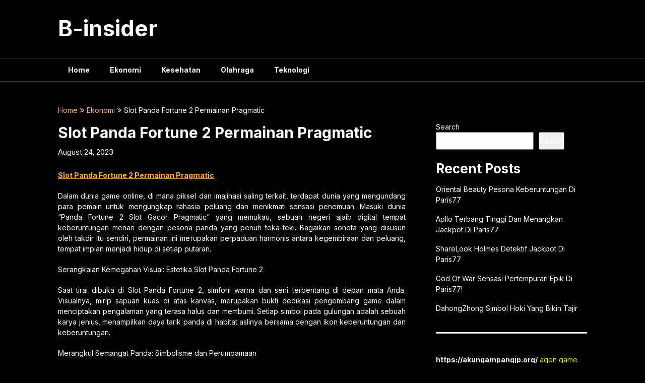

--- FILE ---
content_type: text/html; charset=UTF-8
request_url: https://b-insider.com/slot-panda-fortune-2-permainan-pragmatic/
body_size: 14823
content:
<!DOCTYPE html>
<html lang="en-US">
<head>
	<meta charset="UTF-8">
	<meta name="viewport" content="width=device-width, initial-scale=1">
	<link rel="profile" href="https://gmpg.org/xfn/11">
	<link rel="pingback" href="https://b-insider.com/xmlrpc.php">
	<meta name='robots' content='index, follow, max-image-preview:large, max-snippet:-1, max-video-preview:-1' />

	<!-- This site is optimized with the Yoast SEO plugin v26.8 - https://yoast.com/product/yoast-seo-wordpress/ -->
	<title>Slot Panda Fortune 2 Permainan Pragmatic - B-insider</title>
	<meta name="description" content="Slot Panda Fortune 2 Permainan Pragmatic Dalam dunia game online, di mana piksel dan imajinasi saling terkait" />
	<link rel="canonical" href="https://b-insider.com/slot-panda-fortune-2-permainan-pragmatic/" />
	<meta property="og:locale" content="en_US" />
	<meta property="og:type" content="article" />
	<meta property="og:title" content="Slot Panda Fortune 2 Permainan Pragmatic - B-insider" />
	<meta property="og:description" content="Slot Panda Fortune 2 Permainan Pragmatic Dalam dunia game online, di mana piksel dan imajinasi saling terkait" />
	<meta property="og:url" content="https://b-insider.com/slot-panda-fortune-2-permainan-pragmatic/" />
	<meta property="og:site_name" content="B-insider" />
	<meta property="article:published_time" content="2023-08-24T05:30:58+00:00" />
	<meta property="og:image" content="https://b-insider.com/wp-content/uploads/2023/08/pandas-fortune-2.jpg" />
	<meta property="og:image:width" content="1120" />
	<meta property="og:image:height" content="610" />
	<meta property="og:image:type" content="image/jpeg" />
	<meta name="author" content="insider" />
	<meta name="twitter:card" content="summary_large_image" />
	<meta name="twitter:label1" content="Written by" />
	<meta name="twitter:data1" content="insider" />
	<meta name="twitter:label2" content="Est. reading time" />
	<meta name="twitter:data2" content="5 minutes" />
	<script type="application/ld+json" class="yoast-schema-graph">{"@context":"https://schema.org","@graph":[{"@type":"Article","@id":"https://b-insider.com/slot-panda-fortune-2-permainan-pragmatic/#article","isPartOf":{"@id":"https://b-insider.com/slot-panda-fortune-2-permainan-pragmatic/"},"author":{"name":"insider","@id":"https://b-insider.com/#/schema/person/0a7c5e15fdf5bc08358955f81c303ae4"},"headline":"Slot Panda Fortune 2 Permainan Pragmatic","datePublished":"2023-08-24T05:30:58+00:00","mainEntityOfPage":{"@id":"https://b-insider.com/slot-panda-fortune-2-permainan-pragmatic/"},"wordCount":1007,"image":{"@id":"https://b-insider.com/slot-panda-fortune-2-permainan-pragmatic/#primaryimage"},"thumbnailUrl":"https://b-insider.com/wp-content/uploads/2023/08/pandas-fortune-2.jpg","keywords":["akun slot gacor","bocoran slot gacor hari ini","gacor slot","info slot gacor hari ini","link slot gacor","link slot gacor hari ini","pola slot gacor","pola slot gacor hari ini","rtp slot gacor","rtp slot gacor hari ini","situs slot gacor","situs slot gacor 2022","situs slot gacor 2023 terpercaya","situs slot gacor hari ini","situs slot gacor terpercaya","slot gacor","slot gacor 2023","slot gacor gampang menang","slot gacor hari ini","slot gacor malam ini","slot gacor maxwin","slot gacor terbaru","slot gacor terpercaya","slot online gacor","slot paling gacor"],"articleSection":["Ekonomi","Kesehatan","Olahraga","Teknologi"],"inLanguage":"en-US"},{"@type":"WebPage","@id":"https://b-insider.com/slot-panda-fortune-2-permainan-pragmatic/","url":"https://b-insider.com/slot-panda-fortune-2-permainan-pragmatic/","name":"Slot Panda Fortune 2 Permainan Pragmatic - B-insider","isPartOf":{"@id":"https://b-insider.com/#website"},"primaryImageOfPage":{"@id":"https://b-insider.com/slot-panda-fortune-2-permainan-pragmatic/#primaryimage"},"image":{"@id":"https://b-insider.com/slot-panda-fortune-2-permainan-pragmatic/#primaryimage"},"thumbnailUrl":"https://b-insider.com/wp-content/uploads/2023/08/pandas-fortune-2.jpg","datePublished":"2023-08-24T05:30:58+00:00","author":{"@id":"https://b-insider.com/#/schema/person/0a7c5e15fdf5bc08358955f81c303ae4"},"description":"Slot Panda Fortune 2 Permainan Pragmatic Dalam dunia game online, di mana piksel dan imajinasi saling terkait","breadcrumb":{"@id":"https://b-insider.com/slot-panda-fortune-2-permainan-pragmatic/#breadcrumb"},"inLanguage":"en-US","potentialAction":[{"@type":"ReadAction","target":["https://b-insider.com/slot-panda-fortune-2-permainan-pragmatic/"]}]},{"@type":"ImageObject","inLanguage":"en-US","@id":"https://b-insider.com/slot-panda-fortune-2-permainan-pragmatic/#primaryimage","url":"https://b-insider.com/wp-content/uploads/2023/08/pandas-fortune-2.jpg","contentUrl":"https://b-insider.com/wp-content/uploads/2023/08/pandas-fortune-2.jpg","width":1120,"height":610},{"@type":"BreadcrumbList","@id":"https://b-insider.com/slot-panda-fortune-2-permainan-pragmatic/#breadcrumb","itemListElement":[{"@type":"ListItem","position":1,"name":"Home","item":"https://b-insider.com/"},{"@type":"ListItem","position":2,"name":"Slot Panda Fortune 2 Permainan Pragmatic"}]},{"@type":"WebSite","@id":"https://b-insider.com/#website","url":"https://b-insider.com/","name":"B-insider","description":"","potentialAction":[{"@type":"SearchAction","target":{"@type":"EntryPoint","urlTemplate":"https://b-insider.com/?s={search_term_string}"},"query-input":{"@type":"PropertyValueSpecification","valueRequired":true,"valueName":"search_term_string"}}],"inLanguage":"en-US"},{"@type":"Person","@id":"https://b-insider.com/#/schema/person/0a7c5e15fdf5bc08358955f81c303ae4","name":"insider","image":{"@type":"ImageObject","inLanguage":"en-US","@id":"https://b-insider.com/#/schema/person/image/","url":"https://secure.gravatar.com/avatar/6fe31c63653cf7b25fdc12e1b4b45d26050cf16fd6e303649c24c5cdf539146b?s=96&d=mm&r=g","contentUrl":"https://secure.gravatar.com/avatar/6fe31c63653cf7b25fdc12e1b4b45d26050cf16fd6e303649c24c5cdf539146b?s=96&d=mm&r=g","caption":"insider"},"sameAs":["https://b-insider.com"]}]}</script>
	<!-- / Yoast SEO plugin. -->


<link rel='dns-prefetch' href='//fonts.googleapis.com' />
<style id='wp-img-auto-sizes-contain-inline-css' type='text/css'>
img:is([sizes=auto i],[sizes^="auto," i]){contain-intrinsic-size:3000px 1500px}
/*# sourceURL=wp-img-auto-sizes-contain-inline-css */
</style>
<style id='wp-block-library-inline-css' type='text/css'>
:root{--wp-block-synced-color:#7a00df;--wp-block-synced-color--rgb:122,0,223;--wp-bound-block-color:var(--wp-block-synced-color);--wp-editor-canvas-background:#ddd;--wp-admin-theme-color:#007cba;--wp-admin-theme-color--rgb:0,124,186;--wp-admin-theme-color-darker-10:#006ba1;--wp-admin-theme-color-darker-10--rgb:0,107,160.5;--wp-admin-theme-color-darker-20:#005a87;--wp-admin-theme-color-darker-20--rgb:0,90,135;--wp-admin-border-width-focus:2px}@media (min-resolution:192dpi){:root{--wp-admin-border-width-focus:1.5px}}.wp-element-button{cursor:pointer}:root .has-very-light-gray-background-color{background-color:#eee}:root .has-very-dark-gray-background-color{background-color:#313131}:root .has-very-light-gray-color{color:#eee}:root .has-very-dark-gray-color{color:#313131}:root .has-vivid-green-cyan-to-vivid-cyan-blue-gradient-background{background:linear-gradient(135deg,#00d084,#0693e3)}:root .has-purple-crush-gradient-background{background:linear-gradient(135deg,#34e2e4,#4721fb 50%,#ab1dfe)}:root .has-hazy-dawn-gradient-background{background:linear-gradient(135deg,#faaca8,#dad0ec)}:root .has-subdued-olive-gradient-background{background:linear-gradient(135deg,#fafae1,#67a671)}:root .has-atomic-cream-gradient-background{background:linear-gradient(135deg,#fdd79a,#004a59)}:root .has-nightshade-gradient-background{background:linear-gradient(135deg,#330968,#31cdcf)}:root .has-midnight-gradient-background{background:linear-gradient(135deg,#020381,#2874fc)}:root{--wp--preset--font-size--normal:16px;--wp--preset--font-size--huge:42px}.has-regular-font-size{font-size:1em}.has-larger-font-size{font-size:2.625em}.has-normal-font-size{font-size:var(--wp--preset--font-size--normal)}.has-huge-font-size{font-size:var(--wp--preset--font-size--huge)}.has-text-align-center{text-align:center}.has-text-align-left{text-align:left}.has-text-align-right{text-align:right}.has-fit-text{white-space:nowrap!important}#end-resizable-editor-section{display:none}.aligncenter{clear:both}.items-justified-left{justify-content:flex-start}.items-justified-center{justify-content:center}.items-justified-right{justify-content:flex-end}.items-justified-space-between{justify-content:space-between}.screen-reader-text{border:0;clip-path:inset(50%);height:1px;margin:-1px;overflow:hidden;padding:0;position:absolute;width:1px;word-wrap:normal!important}.screen-reader-text:focus{background-color:#ddd;clip-path:none;color:#444;display:block;font-size:1em;height:auto;left:5px;line-height:normal;padding:15px 23px 14px;text-decoration:none;top:5px;width:auto;z-index:100000}html :where(.has-border-color){border-style:solid}html :where([style*=border-top-color]){border-top-style:solid}html :where([style*=border-right-color]){border-right-style:solid}html :where([style*=border-bottom-color]){border-bottom-style:solid}html :where([style*=border-left-color]){border-left-style:solid}html :where([style*=border-width]){border-style:solid}html :where([style*=border-top-width]){border-top-style:solid}html :where([style*=border-right-width]){border-right-style:solid}html :where([style*=border-bottom-width]){border-bottom-style:solid}html :where([style*=border-left-width]){border-left-style:solid}html :where(img[class*=wp-image-]){height:auto;max-width:100%}:where(figure){margin:0 0 1em}html :where(.is-position-sticky){--wp-admin--admin-bar--position-offset:var(--wp-admin--admin-bar--height,0px)}@media screen and (max-width:600px){html :where(.is-position-sticky){--wp-admin--admin-bar--position-offset:0px}}

/*# sourceURL=wp-block-library-inline-css */
</style><style id='wp-block-heading-inline-css' type='text/css'>
h1:where(.wp-block-heading).has-background,h2:where(.wp-block-heading).has-background,h3:where(.wp-block-heading).has-background,h4:where(.wp-block-heading).has-background,h5:where(.wp-block-heading).has-background,h6:where(.wp-block-heading).has-background{padding:1.25em 2.375em}h1.has-text-align-left[style*=writing-mode]:where([style*=vertical-lr]),h1.has-text-align-right[style*=writing-mode]:where([style*=vertical-rl]),h2.has-text-align-left[style*=writing-mode]:where([style*=vertical-lr]),h2.has-text-align-right[style*=writing-mode]:where([style*=vertical-rl]),h3.has-text-align-left[style*=writing-mode]:where([style*=vertical-lr]),h3.has-text-align-right[style*=writing-mode]:where([style*=vertical-rl]),h4.has-text-align-left[style*=writing-mode]:where([style*=vertical-lr]),h4.has-text-align-right[style*=writing-mode]:where([style*=vertical-rl]),h5.has-text-align-left[style*=writing-mode]:where([style*=vertical-lr]),h5.has-text-align-right[style*=writing-mode]:where([style*=vertical-rl]),h6.has-text-align-left[style*=writing-mode]:where([style*=vertical-lr]),h6.has-text-align-right[style*=writing-mode]:where([style*=vertical-rl]){rotate:180deg}
/*# sourceURL=https://b-insider.com/wp-includes/blocks/heading/style.min.css */
</style>
<style id='wp-block-latest-posts-inline-css' type='text/css'>
.wp-block-latest-posts{box-sizing:border-box}.wp-block-latest-posts.alignleft{margin-right:2em}.wp-block-latest-posts.alignright{margin-left:2em}.wp-block-latest-posts.wp-block-latest-posts__list{list-style:none}.wp-block-latest-posts.wp-block-latest-posts__list li{clear:both;overflow-wrap:break-word}.wp-block-latest-posts.is-grid{display:flex;flex-wrap:wrap}.wp-block-latest-posts.is-grid li{margin:0 1.25em 1.25em 0;width:100%}@media (min-width:600px){.wp-block-latest-posts.columns-2 li{width:calc(50% - .625em)}.wp-block-latest-posts.columns-2 li:nth-child(2n){margin-right:0}.wp-block-latest-posts.columns-3 li{width:calc(33.33333% - .83333em)}.wp-block-latest-posts.columns-3 li:nth-child(3n){margin-right:0}.wp-block-latest-posts.columns-4 li{width:calc(25% - .9375em)}.wp-block-latest-posts.columns-4 li:nth-child(4n){margin-right:0}.wp-block-latest-posts.columns-5 li{width:calc(20% - 1em)}.wp-block-latest-posts.columns-5 li:nth-child(5n){margin-right:0}.wp-block-latest-posts.columns-6 li{width:calc(16.66667% - 1.04167em)}.wp-block-latest-posts.columns-6 li:nth-child(6n){margin-right:0}}:root :where(.wp-block-latest-posts.is-grid){padding:0}:root :where(.wp-block-latest-posts.wp-block-latest-posts__list){padding-left:0}.wp-block-latest-posts__post-author,.wp-block-latest-posts__post-date{display:block;font-size:.8125em}.wp-block-latest-posts__post-excerpt,.wp-block-latest-posts__post-full-content{margin-bottom:1em;margin-top:.5em}.wp-block-latest-posts__featured-image a{display:inline-block}.wp-block-latest-posts__featured-image img{height:auto;max-width:100%;width:auto}.wp-block-latest-posts__featured-image.alignleft{float:left;margin-right:1em}.wp-block-latest-posts__featured-image.alignright{float:right;margin-left:1em}.wp-block-latest-posts__featured-image.aligncenter{margin-bottom:1em;text-align:center}
/*# sourceURL=https://b-insider.com/wp-includes/blocks/latest-posts/style.min.css */
</style>
<style id='wp-block-list-inline-css' type='text/css'>
ol,ul{box-sizing:border-box}:root :where(.wp-block-list.has-background){padding:1.25em 2.375em}
/*# sourceURL=https://b-insider.com/wp-includes/blocks/list/style.min.css */
</style>
<style id='wp-block-search-inline-css' type='text/css'>
.wp-block-search__button{margin-left:10px;word-break:normal}.wp-block-search__button.has-icon{line-height:0}.wp-block-search__button svg{height:1.25em;min-height:24px;min-width:24px;width:1.25em;fill:currentColor;vertical-align:text-bottom}:where(.wp-block-search__button){border:1px solid #ccc;padding:6px 10px}.wp-block-search__inside-wrapper{display:flex;flex:auto;flex-wrap:nowrap;max-width:100%}.wp-block-search__label{width:100%}.wp-block-search.wp-block-search__button-only .wp-block-search__button{box-sizing:border-box;display:flex;flex-shrink:0;justify-content:center;margin-left:0;max-width:100%}.wp-block-search.wp-block-search__button-only .wp-block-search__inside-wrapper{min-width:0!important;transition-property:width}.wp-block-search.wp-block-search__button-only .wp-block-search__input{flex-basis:100%;transition-duration:.3s}.wp-block-search.wp-block-search__button-only.wp-block-search__searchfield-hidden,.wp-block-search.wp-block-search__button-only.wp-block-search__searchfield-hidden .wp-block-search__inside-wrapper{overflow:hidden}.wp-block-search.wp-block-search__button-only.wp-block-search__searchfield-hidden .wp-block-search__input{border-left-width:0!important;border-right-width:0!important;flex-basis:0;flex-grow:0;margin:0;min-width:0!important;padding-left:0!important;padding-right:0!important;width:0!important}:where(.wp-block-search__input){appearance:none;border:1px solid #949494;flex-grow:1;font-family:inherit;font-size:inherit;font-style:inherit;font-weight:inherit;letter-spacing:inherit;line-height:inherit;margin-left:0;margin-right:0;min-width:3rem;padding:8px;text-decoration:unset!important;text-transform:inherit}:where(.wp-block-search__button-inside .wp-block-search__inside-wrapper){background-color:#fff;border:1px solid #949494;box-sizing:border-box;padding:4px}:where(.wp-block-search__button-inside .wp-block-search__inside-wrapper) .wp-block-search__input{border:none;border-radius:0;padding:0 4px}:where(.wp-block-search__button-inside .wp-block-search__inside-wrapper) .wp-block-search__input:focus{outline:none}:where(.wp-block-search__button-inside .wp-block-search__inside-wrapper) :where(.wp-block-search__button){padding:4px 8px}.wp-block-search.aligncenter .wp-block-search__inside-wrapper{margin:auto}.wp-block[data-align=right] .wp-block-search.wp-block-search__button-only .wp-block-search__inside-wrapper{float:right}
/*# sourceURL=https://b-insider.com/wp-includes/blocks/search/style.min.css */
</style>
<style id='wp-block-group-inline-css' type='text/css'>
.wp-block-group{box-sizing:border-box}:where(.wp-block-group.wp-block-group-is-layout-constrained){position:relative}
/*# sourceURL=https://b-insider.com/wp-includes/blocks/group/style.min.css */
</style>
<style id='wp-block-paragraph-inline-css' type='text/css'>
.is-small-text{font-size:.875em}.is-regular-text{font-size:1em}.is-large-text{font-size:2.25em}.is-larger-text{font-size:3em}.has-drop-cap:not(:focus):first-letter{float:left;font-size:8.4em;font-style:normal;font-weight:100;line-height:.68;margin:.05em .1em 0 0;text-transform:uppercase}body.rtl .has-drop-cap:not(:focus):first-letter{float:none;margin-left:.1em}p.has-drop-cap.has-background{overflow:hidden}:root :where(p.has-background){padding:1.25em 2.375em}:where(p.has-text-color:not(.has-link-color)) a{color:inherit}p.has-text-align-left[style*="writing-mode:vertical-lr"],p.has-text-align-right[style*="writing-mode:vertical-rl"]{rotate:180deg}
/*# sourceURL=https://b-insider.com/wp-includes/blocks/paragraph/style.min.css */
</style>
<style id='wp-block-separator-inline-css' type='text/css'>
@charset "UTF-8";.wp-block-separator{border:none;border-top:2px solid}:root :where(.wp-block-separator.is-style-dots){height:auto;line-height:1;text-align:center}:root :where(.wp-block-separator.is-style-dots):before{color:currentColor;content:"···";font-family:serif;font-size:1.5em;letter-spacing:2em;padding-left:2em}.wp-block-separator.is-style-dots{background:none!important;border:none!important}
/*# sourceURL=https://b-insider.com/wp-includes/blocks/separator/style.min.css */
</style>
<style id='global-styles-inline-css' type='text/css'>
:root{--wp--preset--aspect-ratio--square: 1;--wp--preset--aspect-ratio--4-3: 4/3;--wp--preset--aspect-ratio--3-4: 3/4;--wp--preset--aspect-ratio--3-2: 3/2;--wp--preset--aspect-ratio--2-3: 2/3;--wp--preset--aspect-ratio--16-9: 16/9;--wp--preset--aspect-ratio--9-16: 9/16;--wp--preset--color--black: #000000;--wp--preset--color--cyan-bluish-gray: #abb8c3;--wp--preset--color--white: #ffffff;--wp--preset--color--pale-pink: #f78da7;--wp--preset--color--vivid-red: #cf2e2e;--wp--preset--color--luminous-vivid-orange: #ff6900;--wp--preset--color--luminous-vivid-amber: #fcb900;--wp--preset--color--light-green-cyan: #7bdcb5;--wp--preset--color--vivid-green-cyan: #00d084;--wp--preset--color--pale-cyan-blue: #8ed1fc;--wp--preset--color--vivid-cyan-blue: #0693e3;--wp--preset--color--vivid-purple: #9b51e0;--wp--preset--gradient--vivid-cyan-blue-to-vivid-purple: linear-gradient(135deg,rgb(6,147,227) 0%,rgb(155,81,224) 100%);--wp--preset--gradient--light-green-cyan-to-vivid-green-cyan: linear-gradient(135deg,rgb(122,220,180) 0%,rgb(0,208,130) 100%);--wp--preset--gradient--luminous-vivid-amber-to-luminous-vivid-orange: linear-gradient(135deg,rgb(252,185,0) 0%,rgb(255,105,0) 100%);--wp--preset--gradient--luminous-vivid-orange-to-vivid-red: linear-gradient(135deg,rgb(255,105,0) 0%,rgb(207,46,46) 100%);--wp--preset--gradient--very-light-gray-to-cyan-bluish-gray: linear-gradient(135deg,rgb(238,238,238) 0%,rgb(169,184,195) 100%);--wp--preset--gradient--cool-to-warm-spectrum: linear-gradient(135deg,rgb(74,234,220) 0%,rgb(151,120,209) 20%,rgb(207,42,186) 40%,rgb(238,44,130) 60%,rgb(251,105,98) 80%,rgb(254,248,76) 100%);--wp--preset--gradient--blush-light-purple: linear-gradient(135deg,rgb(255,206,236) 0%,rgb(152,150,240) 100%);--wp--preset--gradient--blush-bordeaux: linear-gradient(135deg,rgb(254,205,165) 0%,rgb(254,45,45) 50%,rgb(107,0,62) 100%);--wp--preset--gradient--luminous-dusk: linear-gradient(135deg,rgb(255,203,112) 0%,rgb(199,81,192) 50%,rgb(65,88,208) 100%);--wp--preset--gradient--pale-ocean: linear-gradient(135deg,rgb(255,245,203) 0%,rgb(182,227,212) 50%,rgb(51,167,181) 100%);--wp--preset--gradient--electric-grass: linear-gradient(135deg,rgb(202,248,128) 0%,rgb(113,206,126) 100%);--wp--preset--gradient--midnight: linear-gradient(135deg,rgb(2,3,129) 0%,rgb(40,116,252) 100%);--wp--preset--font-size--small: 13px;--wp--preset--font-size--medium: 20px;--wp--preset--font-size--large: 36px;--wp--preset--font-size--x-large: 42px;--wp--preset--spacing--20: 0.44rem;--wp--preset--spacing--30: 0.67rem;--wp--preset--spacing--40: 1rem;--wp--preset--spacing--50: 1.5rem;--wp--preset--spacing--60: 2.25rem;--wp--preset--spacing--70: 3.38rem;--wp--preset--spacing--80: 5.06rem;--wp--preset--shadow--natural: 6px 6px 9px rgba(0, 0, 0, 0.2);--wp--preset--shadow--deep: 12px 12px 50px rgba(0, 0, 0, 0.4);--wp--preset--shadow--sharp: 6px 6px 0px rgba(0, 0, 0, 0.2);--wp--preset--shadow--outlined: 6px 6px 0px -3px rgb(255, 255, 255), 6px 6px rgb(0, 0, 0);--wp--preset--shadow--crisp: 6px 6px 0px rgb(0, 0, 0);}:where(.is-layout-flex){gap: 0.5em;}:where(.is-layout-grid){gap: 0.5em;}body .is-layout-flex{display: flex;}.is-layout-flex{flex-wrap: wrap;align-items: center;}.is-layout-flex > :is(*, div){margin: 0;}body .is-layout-grid{display: grid;}.is-layout-grid > :is(*, div){margin: 0;}:where(.wp-block-columns.is-layout-flex){gap: 2em;}:where(.wp-block-columns.is-layout-grid){gap: 2em;}:where(.wp-block-post-template.is-layout-flex){gap: 1.25em;}:where(.wp-block-post-template.is-layout-grid){gap: 1.25em;}.has-black-color{color: var(--wp--preset--color--black) !important;}.has-cyan-bluish-gray-color{color: var(--wp--preset--color--cyan-bluish-gray) !important;}.has-white-color{color: var(--wp--preset--color--white) !important;}.has-pale-pink-color{color: var(--wp--preset--color--pale-pink) !important;}.has-vivid-red-color{color: var(--wp--preset--color--vivid-red) !important;}.has-luminous-vivid-orange-color{color: var(--wp--preset--color--luminous-vivid-orange) !important;}.has-luminous-vivid-amber-color{color: var(--wp--preset--color--luminous-vivid-amber) !important;}.has-light-green-cyan-color{color: var(--wp--preset--color--light-green-cyan) !important;}.has-vivid-green-cyan-color{color: var(--wp--preset--color--vivid-green-cyan) !important;}.has-pale-cyan-blue-color{color: var(--wp--preset--color--pale-cyan-blue) !important;}.has-vivid-cyan-blue-color{color: var(--wp--preset--color--vivid-cyan-blue) !important;}.has-vivid-purple-color{color: var(--wp--preset--color--vivid-purple) !important;}.has-black-background-color{background-color: var(--wp--preset--color--black) !important;}.has-cyan-bluish-gray-background-color{background-color: var(--wp--preset--color--cyan-bluish-gray) !important;}.has-white-background-color{background-color: var(--wp--preset--color--white) !important;}.has-pale-pink-background-color{background-color: var(--wp--preset--color--pale-pink) !important;}.has-vivid-red-background-color{background-color: var(--wp--preset--color--vivid-red) !important;}.has-luminous-vivid-orange-background-color{background-color: var(--wp--preset--color--luminous-vivid-orange) !important;}.has-luminous-vivid-amber-background-color{background-color: var(--wp--preset--color--luminous-vivid-amber) !important;}.has-light-green-cyan-background-color{background-color: var(--wp--preset--color--light-green-cyan) !important;}.has-vivid-green-cyan-background-color{background-color: var(--wp--preset--color--vivid-green-cyan) !important;}.has-pale-cyan-blue-background-color{background-color: var(--wp--preset--color--pale-cyan-blue) !important;}.has-vivid-cyan-blue-background-color{background-color: var(--wp--preset--color--vivid-cyan-blue) !important;}.has-vivid-purple-background-color{background-color: var(--wp--preset--color--vivid-purple) !important;}.has-black-border-color{border-color: var(--wp--preset--color--black) !important;}.has-cyan-bluish-gray-border-color{border-color: var(--wp--preset--color--cyan-bluish-gray) !important;}.has-white-border-color{border-color: var(--wp--preset--color--white) !important;}.has-pale-pink-border-color{border-color: var(--wp--preset--color--pale-pink) !important;}.has-vivid-red-border-color{border-color: var(--wp--preset--color--vivid-red) !important;}.has-luminous-vivid-orange-border-color{border-color: var(--wp--preset--color--luminous-vivid-orange) !important;}.has-luminous-vivid-amber-border-color{border-color: var(--wp--preset--color--luminous-vivid-amber) !important;}.has-light-green-cyan-border-color{border-color: var(--wp--preset--color--light-green-cyan) !important;}.has-vivid-green-cyan-border-color{border-color: var(--wp--preset--color--vivid-green-cyan) !important;}.has-pale-cyan-blue-border-color{border-color: var(--wp--preset--color--pale-cyan-blue) !important;}.has-vivid-cyan-blue-border-color{border-color: var(--wp--preset--color--vivid-cyan-blue) !important;}.has-vivid-purple-border-color{border-color: var(--wp--preset--color--vivid-purple) !important;}.has-vivid-cyan-blue-to-vivid-purple-gradient-background{background: var(--wp--preset--gradient--vivid-cyan-blue-to-vivid-purple) !important;}.has-light-green-cyan-to-vivid-green-cyan-gradient-background{background: var(--wp--preset--gradient--light-green-cyan-to-vivid-green-cyan) !important;}.has-luminous-vivid-amber-to-luminous-vivid-orange-gradient-background{background: var(--wp--preset--gradient--luminous-vivid-amber-to-luminous-vivid-orange) !important;}.has-luminous-vivid-orange-to-vivid-red-gradient-background{background: var(--wp--preset--gradient--luminous-vivid-orange-to-vivid-red) !important;}.has-very-light-gray-to-cyan-bluish-gray-gradient-background{background: var(--wp--preset--gradient--very-light-gray-to-cyan-bluish-gray) !important;}.has-cool-to-warm-spectrum-gradient-background{background: var(--wp--preset--gradient--cool-to-warm-spectrum) !important;}.has-blush-light-purple-gradient-background{background: var(--wp--preset--gradient--blush-light-purple) !important;}.has-blush-bordeaux-gradient-background{background: var(--wp--preset--gradient--blush-bordeaux) !important;}.has-luminous-dusk-gradient-background{background: var(--wp--preset--gradient--luminous-dusk) !important;}.has-pale-ocean-gradient-background{background: var(--wp--preset--gradient--pale-ocean) !important;}.has-electric-grass-gradient-background{background: var(--wp--preset--gradient--electric-grass) !important;}.has-midnight-gradient-background{background: var(--wp--preset--gradient--midnight) !important;}.has-small-font-size{font-size: var(--wp--preset--font-size--small) !important;}.has-medium-font-size{font-size: var(--wp--preset--font-size--medium) !important;}.has-large-font-size{font-size: var(--wp--preset--font-size--large) !important;}.has-x-large-font-size{font-size: var(--wp--preset--font-size--x-large) !important;}
/*# sourceURL=global-styles-inline-css */
</style>

<style id='classic-theme-styles-inline-css' type='text/css'>
/*! This file is auto-generated */
.wp-block-button__link{color:#fff;background-color:#32373c;border-radius:9999px;box-shadow:none;text-decoration:none;padding:calc(.667em + 2px) calc(1.333em + 2px);font-size:1.125em}.wp-block-file__button{background:#32373c;color:#fff;text-decoration:none}
/*# sourceURL=/wp-includes/css/classic-themes.min.css */
</style>
<link rel='stylesheet' id='darkly-magazine-parent-style-css' href='https://b-insider.com/wp-content/themes/feather-magazine/style.css?ver=6.9' type='text/css' media='all' />
<link rel='stylesheet' id='darkly-magazine-google-fonts-css' href='//fonts.googleapis.com/css?family=Inter%3A400%2C600%2C700&#038;ver=6.9' type='text/css' media='all' />
<link rel='stylesheet' id='feather-magazine-style-css' href='https://b-insider.com/wp-content/themes/darkly-magazine/style.css?ver=6.9' type='text/css' media='all' />
<link rel='stylesheet' id='feather-magazine-fonts-css' href='//fonts.googleapis.com/css?family=Roboto%3A400%2C500%2C700%2C900' type='text/css' media='all' />
<script type="text/javascript" src="https://b-insider.com/wp-includes/js/jquery/jquery.min.js?ver=3.7.1" id="jquery-core-js"></script>
<script type="text/javascript" src="https://b-insider.com/wp-includes/js/jquery/jquery-migrate.min.js?ver=3.4.1" id="jquery-migrate-js"></script>

	<style type="text/css">
				
		#site-header { background-color: ; }
		.primary-navigation, #navigation ul ul li, #navigation.mobile-menu-wrapper { background-color: ; }
		a#pull, #navigation .menu a, #navigation .menu a:hover, #navigation .menu .fa > a, #navigation .menu .fa > a, #navigation .toggle-caret { color:  }
		#sidebars .widget h3, #sidebars .widget h3 a, #sidebars h3 { color: ; }
		#sidebars .widget a, #sidebars a, #sidebars li a { color: ; }
		#sidebars .widget, #sidebars, #sidebars .widget li { color: ; }
		.post.excerpt .post-content, .pagination a, .pagination2, .pagination .dots { color: ; }
		.post.excerpt h2.title a { color: ; }
		.pagination a, .pagination2, .pagination .dots { border-color: ; }
		span.entry-meta{ color: ; }
		.article h1, .article h2, .article h3, .article h4, .article h5, .article h6, .total-comments, .article th{ color: ; }
		.article, .article p, .related-posts .title, .breadcrumb, .article #commentform textarea  { color: ; }
		.article a, .breadcrumb a, #commentform a { color: ; }
		#commentform input#submit, #commentform input#submit:hover{ background: ; }
		.post-date-feather, .comment time { color: ; }
		.footer-widgets #searchform input[type='submit'],  .footer-widgets #searchform input[type='submit']:hover{ background: ; }
		.footer-widgets h3:after{ background: ; }
		.footer-widgets h3{ color: ; }
		.footer-widgets .widget li, .footer-widgets .widget, #copyright-note{ color: ; }
		footer .widget a, #copyright-note a, #copyright-note a:hover, footer .widget a:hover, footer .widget li a:hover{ color: ; }
	</style>
        <style type="text/css">
        .total-comments span:after, span.sticky-post, .nav-previous a:hover, .nav-next a:hover, #commentform input#submit, #searchform input[type='submit'], .home_menu_item, .currenttext, .pagination a:hover, .readMore a, .feathermagazine-subscribe input[type='submit'], .pagination .current, .woocommerce nav.woocommerce-pagination ul li a:focus, .woocommerce nav.woocommerce-pagination ul li a:hover, .woocommerce nav.woocommerce-pagination ul li span.current, .woocommerce-product-search input[type="submit"], .woocommerce a.button, .woocommerce-page a.button, .woocommerce button.button, .woocommerce-page button.button, .woocommerce input.button, .woocommerce-page input.button, .woocommerce #respond input#submit, .woocommerce-page #respond input#submit, .woocommerce #content input.button, .woocommerce-page #content input.button, #sidebars h3.widget-title:after, .postauthor h4:after, .related-posts h3:after, .archive .postsby span:after, .comment-respond h4:after { background-color: ; }
        #tabber .inside li .meta b,footer .widget li a:hover,.fn a,.reply a,#tabber .inside li div.info .entry-title a:hover, #navigation ul ul a:hover,.single_post a, a:hover, .sidebar.c-4-12 .textwidget a, #site-footer .textwidget a, #commentform a, #tabber .inside li a, .copyrights a:hover, a, .sidebar.c-4-12 a:hover, .top a:hover, footer .tagcloud a:hover,.sticky-text{ color: ; }
        .corner { border-color: transparent transparent ; transparent;}
        #navigation ul li.current-menu-item a, .woocommerce nav.woocommerce-pagination ul li span.current, .woocommerce-page nav.woocommerce-pagination ul li span.current, .woocommerce #content nav.woocommerce-pagination ul li span.current, .woocommerce-page #content nav.woocommerce-pagination ul li span.current, .woocommerce nav.woocommerce-pagination ul li a:hover, .woocommerce-page nav.woocommerce-pagination ul li a:hover, .woocommerce #content nav.woocommerce-pagination ul li a:hover, .woocommerce-page #content nav.woocommerce-pagination ul li a:hover, .woocommerce nav.woocommerce-pagination ul li a:focus, .woocommerce-page nav.woocommerce-pagination ul li a:focus, .woocommerce #content nav.woocommerce-pagination ul li a:focus, .woocommerce-page #content nav.woocommerce-pagination ul li a:focus, .pagination .current, .tagcloud a { border-color: ; }
        #site-header { background-color:  !important; }
        .primary-navigation, #navigation ul ul li, #navigation.mobile-menu-wrapper { background-color: ; }
        a#pull, #navigation .menu a, #navigation .menu a:hover, #navigation .menu .fa > a, #navigation .menu .fa > a, #navigation .toggle-caret { color:  }
        #sidebars .widget h3, #sidebars .widget h3 a, #sidebars h3 { color: ; }
        #sidebars .widget a, #sidebars a, #sidebars li a { color: ; }
        #sidebars .widget, #sidebars, #sidebars .widget li { color: ; }
        .post.excerpt .post-content, .pagination a, .pagination2, .pagination .dots { color: ; }
        .post.excerpt h2.title a { color: ; }
        .pagination a, .pagination2, .pagination .dots { border-color: ; }
        span.entry-meta{ color: ; }
        .article h1, .article h2, .article h3, .article h4, .article h5, .article h6, .total-comments, .article th{ color: ; }
        .article, .article p, .related-posts .title, .breadcrumb, .article #commentform textarea  { color: ; }
        .article a, .breadcrumb a, #commentform a { color: ; }
        #commentform input#submit, #commentform input#submit:hover{ background: ; }
        .post-date-feather, .comment time { color: ; }
        .footer-widgets #searchform input[type='submit'],  .footer-widgets #searchform input[type='submit']:hover{ background: ; }
        .footer-widgets h3:after{ background: ; }
        .footer-widgets h3{ color: ; }
        .footer-widgets .widget li, .footer-widgets .widget, #copyright-note{ color: ; }
        footer .widget a, #copyright-note a, #copyright-note a:hover, footer .widget a:hover, footer .widget li a:hover{ color: ; }
        </style>
        		<style type="text/css" id="wp-custom-css">
			.tags {
    margin: 10px 0 15px 0;
    width: 100%;
    float: left;
    display: none;
}
.postauthor {
    margin: 10px 0 15px;
    padding: 0;
    min-height: 125px;
    float: left;
    clear: both;
    width: 100%;
    border-top: 1px solid rgba(51, 51, 51, 0.15);
    padding: 40px 0 20px;
    display: none;
}
#sidebars p {
    line-height: 150%;
    color: #fff700ee;
}		</style>
		</head>

<body class="wp-singular post-template-default single single-post postid-644 single-format-standard wp-theme-feather-magazine wp-child-theme-darkly-magazine">
	    <div class="main-container">
		<a class="skip-link screen-reader-text" href="#content">Skip to content</a>
		<header id="site-header" role="banner">
			<div class="container clear">
				<div class="site-branding">
																	    <h2 id="logo" class="site-title" itemprop="headline">
								<a href="https://b-insider.com">B-insider</a>
							</h2><!-- END #logo -->
							<div class="site-description"></div>
															</div><!-- .site-branding -->
							</div>
			<div class="primary-navigation">
				<a href="#" id="pull" class="toggle-mobile-menu">Menu</a>
				<div class="container clear">
					<nav id="navigation" class="primary-navigation mobile-menu-wrapper" role="navigation">
													<ul id="menu-menu-1" class="menu clearfix"><li id="menu-item-7" class="menu-item menu-item-type-custom menu-item-object-custom menu-item-home menu-item-7"><a href="https://b-insider.com/">Home</a></li>
<li id="menu-item-9" class="menu-item menu-item-type-taxonomy menu-item-object-category current-post-ancestor current-menu-parent current-post-parent menu-item-9"><a href="https://b-insider.com/category/ekonomi/">Ekonomi</a></li>
<li id="menu-item-10" class="menu-item menu-item-type-taxonomy menu-item-object-category current-post-ancestor current-menu-parent current-post-parent menu-item-10"><a href="https://b-insider.com/category/kesehatan/">Kesehatan</a></li>
<li id="menu-item-11" class="menu-item menu-item-type-taxonomy menu-item-object-category current-post-ancestor current-menu-parent current-post-parent menu-item-11"><a href="https://b-insider.com/category/olahraga/">Olahraga</a></li>
<li id="menu-item-12" class="menu-item menu-item-type-taxonomy menu-item-object-category current-post-ancestor current-menu-parent current-post-parent menu-item-12"><a href="https://b-insider.com/category/teknologi/">Teknologi</a></li>
</ul>											</nav><!-- #site-navigation -->
				</div>
			</div>
		</header><!-- #masthead -->

<div id="page" class="single">
	<div class="content">
		<!-- Start Article -->
				<div class="breadcrumb"><span class="root"><a  href="https://b-insider.com">Home</a></span><span><i class="feather-icon icon-angle-double-right"></i></span><span><a href="https://b-insider.com/category/ekonomi/" >Ekonomi</a></span><span><i class="feather-icon icon-angle-double-right"></i></span><span><span>Slot Panda Fortune 2 Permainan Pragmatic</span></span></div>
				<article class="article">		
						<div id="post-644" class="post post-644 type-post status-publish format-standard has-post-thumbnail hentry category-ekonomi category-kesehatan category-olahraga category-teknologi category-uncategorized tag-akun-slot-gacor tag-bocoran-slot-gacor-hari-ini tag-gacor-slot tag-info-slot-gacor-hari-ini tag-link-slot-gacor tag-link-slot-gacor-hari-ini tag-pola-slot-gacor tag-pola-slot-gacor-hari-ini tag-rtp-slot-gacor tag-rtp-slot-gacor-hari-ini tag-situs-slot-gacor tag-situs-slot-gacor-2022 tag-situs-slot-gacor-2023-terpercaya tag-situs-slot-gacor-hari-ini tag-situs-slot-gacor-terpercaya tag-slot-gacor tag-slot-gacor-2023 tag-slot-gacor-gampang-menang tag-slot-gacor-hari-ini tag-slot-gacor-malam-ini tag-slot-gacor-maxwin tag-slot-gacor-terbaru tag-slot-gacor-terpercaya tag-slot-online-gacor tag-slot-paling-gacor">
				<div class="single_post">

					<header>

						<!-- Start Title -->
						<h1 class="title single-title">Slot Panda Fortune 2 Permainan Pragmatic</h1>
						<!-- End Title -->
						<div class="post-date-feather">August 24, 2023</div>

					</header>
					<!-- Start Content -->
					<div id="content" class="post-single-content box mark-links">
						<p style="text-align: justify;"><a href="https://b-insider.com/slot-panda-fortune-2-permainan-pragmatic"><strong>Slot Panda Fortune 2 Permainan Pragmatic</strong></a></p>
<p style="text-align: justify;">Dalam dunia game online, di mana piksel dan imajinasi saling terkait, terdapat dunia yang mengundang para pemain untuk mengungkap rahasia peluang dan menikmati sensasi penemuan. Masuki dunia &#8220;Panda Fortune 2 Slot Gacor Pragmatic&#8221; yang memukau, sebuah negeri ajaib digital tempat keberuntungan menari dengan pesona panda yang penuh teka-teki. Bagaikan soneta yang disusun oleh takdir itu sendiri, permainan ini merupakan perpaduan harmonis antara kegembiraan dan peluang, tempat impian menjadi hidup di setiap putaran.</p>
<p style="text-align: justify;">Serangkaian Kemegahan Visual: Estetika Slot Panda Fortune 2</p>
<p style="text-align: justify;">Saat tirai dibuka di Slot Panda Fortune 2, simfoni warna dan seni terbentang di depan mata Anda. Visualnya, mirip sapuan kuas di atas kanvas, merupakan bukti dedikasi pengembang game dalam menciptakan pengalaman yang terasa halus dan membumi. Setiap simbol pada gulungan adalah sebuah karya jenius, menampilkan daya tarik panda di habitat aslinya bersama dengan ikon keberuntungan dan keberuntungan.</p>
<p style="text-align: justify;">Merangkul Semangat Panda: Simbolisme dan Perumpamaan</p>
<p style="text-align: justify;">Panda, makhluk mulia yang anggun dan bijaksana, menjadi tema sentral permainan slot ini. Mereka melambangkan lebih dari sekedar binatang; mereka mewujudkan semangat keberuntungan, kemakmuran, dan harmoni. Dengan latar belakang hutan bambu yang bergoyang dan gemerisik dedaunan yang lembut, pemain dibawa ke dunia di mana mistik panda memegang kunci untuk mendapatkan hadiah yang tak terbayangkan.</p>
<p style="text-align: justify;">The Dance of Fortune: Gameplay dan Mekanik</p>
<p style="text-align: justify;">Mekanisme Panda Fortune 2 Slot Gacor Pragmatic sama mempesonanya dengan makhluk yang dirayakannya. Dengan tata letak yang memberi penghormatan kepada slot tradisional sambil merangkul inovasi modern, game ini menawarkan simfoni fitur yang meningkatkan pengalaman pemain.</p>
<p style="text-align: justify;">Wild Respins: Perjalanan Liris Berputar dan Menang</p>
<p style="text-align: justify;">Saat gulungan berputar seperti nada dalam melodi, fitur Wild Respins mengatur peningkatan antisipasi. Dengan setiap respin, panda mengembang dengan anggun, menutupi seluruh gulungan dengan kehadirannya yang megah. Tarian alam liar ini menyiapkan panggung untuk kombinasi yang memukau, menawarkan pemain kesempatan untuk menyusun karya kemenangan mereka.</p>
<p style="text-align: justify;">Putaran Gratis Keberuntungan: Perjalanan ke Hal yang Tidak Diketahui</p>
<p style="text-align: justify;">Fitur Fortune Free Spins adalah portal menuju dunia di mana takdir menjalin permadani kejutannya. Seperti perjalanan puitis menuju hal yang tidak diketahui, pemain memulai perjalanan dengan potensi kekayaan yang lebih tinggi. Panda mengawasi saat putaran gulungan, dan putaran bebas terungkap seperti ayat dalam saga epik.</p>
<p style="text-align: justify;">Crafting Destiny: Fitur Judi yang Tiada Duanya</p>
<p style="text-align: justify;">Inti dari Slot Panda Fortune 2 terdapat Fitur Judi, di mana pemain dapat menyalurkan jiwa pengambil risiko dan memperbesar kemenangan mereka. Seperti seorang penyair yang berani menjelajahi wilayah ekspresi yang belum dipetakan, pemain dapat menggandakan kemenangannya dengan menebak warna kartu yang tersembunyi. Ini adalah pertaruhan yang mencerminkan esensi kreativitas, di mana setiap keputusan membawa kemungkinan yang besar.</p>
<p style="text-align: justify;">Kesimpulan Puitis</p>
<p style="text-align: justify;">Dalam simfoni permainan slot online, “Panda Fortune 2 Slot Gacor Pragmatic” berdiri sebagai balada keanggunan dan peluang. Ini menyelaraskan ketenangan panda dengan peningkatan keberuntungan, mengundang pemain untuk mengambil bagian dalam perjalanan yang selaras dengan jiwa. Saat gulungan berputar dan panda menari, ingatlah bahwa di dunia digital, permadani nasib dan keberuntungan menanti sentuhan Anda dan permainan anda yang dapat memberikan kemenangan besar.</p>
<p style="text-align: justify;">Pertanyaan yang Sering Diajukan</p>
<p style="text-align: justify;">Q1: Apakah &#8220;Slot Panda Fortune 2&#8221; tersedia di perangkat seluler?<br />
J: Tentu saja! Anda dapat menikmati melodi yang mempesona dari Panda Fortune 2 Slot di perangkat seluler Anda untuk pengalaman yang mendalam saat bepergian.</p>
<p style="text-align: justify;">Q2: Bagaimana cara memicu fitur Wild Respins?<br />
J: Fitur Wild Respins terpicu saat Anda mendaratkan simbol Wild di gulungan. Ini menyiapkan panggung bagi panda agung untuk memperluas dan menutupi seluruh gulungan, meningkatkan peluang Anda untuk menang.</p>
<p style="text-align: justify;">Q3: Bisakah saya memainkan &#8220;Slot Panda Fortune 2&#8221; secara gratis?<br />
J: Banyak kasino online menawarkan mode demo yang memungkinkan Anda memainkan permainan secara gratis, membiarkan Anda merasakan keajaibannya tanpa komitmen finansial apa pun.</p>
<p style="text-align: justify;">Q4: Apakah panda satu-satunya simbol bayaran tinggi di dalam game?<br />
J: Meskipun panda memiliki tempat khusus dalam tema permainan, ada simbol keberuntungan lainnya, seperti koin keberuntungan dan bambu, yang berkontribusi terhadap pembayaran yang mendebarkan.</p>
<p style="text-align: justify;">Q5: Apa yang membuat Fitur Judi unik dalam game ini?<br />
A: Fitur Judi di Slot Panda Fortune 2 menambahkan lapisan kegembiraan ekstra, memungkinkan Anda mempertaruhkan kemenangan Anda dengan memprediksi warna kartu tersembunyi. Ini adalah pertaruhan yang mencerminkan nasib yang tidak dapat diprediksi.</p>
<p style="text-align: justify;">Akses Sekarang: <a href="https://openuni.edu.ge/vendor/slot-gacor/">slot gacor</a>.</p>
<p style="text-align: justify;">Tarian Takdir Abadi: Slot Panda Fortune 2</p>
<p style="text-align: justify;">Dalam permadani waktu, di mana piksel menari dan mimpi terbang, terdapat sebuah alam di mana panda berkeliaran selaras dengan pelukan manis keberuntungan. Panda Fortune 2 Slot Gacor Pragmatic bukan sekadar permainan; itu adalah soneta yang disusun oleh kosmos, serenade keberuntungan dan petualangan yang mengundang daya pikat miteri.</p>
<p style="text-align: justify;">Keanggunan Terungkap: Puisi Visual</p>
<p style="text-align: justify;">Saat bulan memancarkan cahayanya ke hutan bambu, panda muncul, diselimuti mistik dan keanggunan. Slot Panda Fortune 2 adalah kanvas yang dilukis dengan warna zamrud dan emas, di mana gulungannya berputar seperti ayat, masing-masing melambangkan sapuan kuas yang menceritakan kisah kemakmuran.</p>
<p style="text-align: justify;">Bisikan Takdir: Simbolisme dalam Gerakan</p>
<p style="text-align: justify;">Lihatlah panda, penjaga kebijaksanaan kuno dan penjaga rahasia yang tak terungkap. Dengan setiap putaran, mereka memandu perjalanan Anda, kehadiran mereka menjanjikan hadiah berlimpah. Bambu bergoyang di bawah sinar bulan, mengingatkan bahwa meski dalam keheningan, takdir terus bergerak.</p>
<p style="text-align: justify;">Melodi Kesempatan: Simfoni Gameplay</p>
<p style="text-align: justify;">Simfoni Slot Panda Fortune 2 bergema dengan melodi yang dikenal di hati. Aspek gimnya adalah tarian antisipasi, rangkaian peristiwa puitis yang mengarah pada puncak kemenangan.</p>
<p style="text-align: justify;">Resonansi Liar: Gema Pesona</p>
<p style="text-align: justify;">Dengan berputar, panda menjadi hidup, mengembang melintasi gulungan seperti riak di kolam. Inilah Wild Resonance, di mana simbol dan takdir saling terkait, menciptakan harmoni kemenangan yang bergema melalui kosmos digital.</p>
<p style="text-align: justify;">Pelukan Keberuntungan: Waltz Putaran Gratis</p>
<p style="text-align: justify;">Di jantung slot ini, fitur Fortune&#8217;s Embrace menanti—sebuah waltz dengan takdir di mana putaran bebas berputar seperti penari di bawah sinar bulan. Setiap putaran adalah sebuah ayat, masing-masing memenangkan sebuah bait, seiring dengan pengawasan para panda, kebijaksanaan mereka memastikan bahwa keberuntungan tidak akan pernah jauh.</p>
<p style="text-align: justify;">Perjudian yang Ditakdirkan: Fitur Perjudian</p>
<p style="text-align: justify;">Fitur Judi adalah pena bulu penyair, memungkinkan Anda menuliskan nasib Anda sendiri. Seperti ayat yang ditinggalkan, Anda dapat memilih untuk mempertaruhkan kemenangan Anda, menggandakannya dengan tebakan yang berani. Itu adalah sebuah pilihan, sebuah lompatan keyakinan menuju hal yang tidak diketahui—sebuah cerminan dari pertaruhan hidup itu sendiri.</p>
<p style="text-align: justify;">Sebuah Kisah Berakhir: Akhir dari Keberuntungan</p>
<p style="text-align: justify;">Saat tirai terakhir diturunkan, Panda Fortune 2 Slot Gacor Pragmatic berdiri sebagai kisah yang dijalin dengan benang keanggunan, keberuntungan, dan puisi. Panda mundur ke dalam bayang-bayang, meninggalkan kenangan tentang putaran yang berubah menjadi soneta dan kemenangan yang diubah menjadi syair.</p>
																		<!-- Start Tags -->
						<div class="tags"><span class="tagtext">Tags:</span><a href="https://b-insider.com/tag/akun-slot-gacor/" rel="tag">akun slot gacor</a>, <a href="https://b-insider.com/tag/bocoran-slot-gacor-hari-ini/" rel="tag">bocoran slot gacor hari ini</a>, <a href="https://b-insider.com/tag/gacor-slot/" rel="tag">gacor slot</a>, <a href="https://b-insider.com/tag/info-slot-gacor-hari-ini/" rel="tag">info slot gacor hari ini</a>, <a href="https://b-insider.com/tag/link-slot-gacor/" rel="tag">link slot gacor</a>, <a href="https://b-insider.com/tag/link-slot-gacor-hari-ini/" rel="tag">link slot gacor hari ini</a>, <a href="https://b-insider.com/tag/pola-slot-gacor/" rel="tag">pola slot gacor</a>, <a href="https://b-insider.com/tag/pola-slot-gacor-hari-ini/" rel="tag">pola slot gacor hari ini</a>, <a href="https://b-insider.com/tag/rtp-slot-gacor/" rel="tag">rtp slot gacor</a>, <a href="https://b-insider.com/tag/rtp-slot-gacor-hari-ini/" rel="tag">rtp slot gacor hari ini</a>, <a href="https://b-insider.com/tag/situs-slot-gacor/" rel="tag">situs slot gacor</a>, <a href="https://b-insider.com/tag/situs-slot-gacor-2022/" rel="tag">situs slot gacor 2022</a>, <a href="https://b-insider.com/tag/situs-slot-gacor-2023-terpercaya/" rel="tag">situs slot gacor 2023 terpercaya</a>, <a href="https://b-insider.com/tag/situs-slot-gacor-hari-ini/" rel="tag">situs slot gacor hari ini</a>, <a href="https://b-insider.com/tag/situs-slot-gacor-terpercaya/" rel="tag">situs slot gacor terpercaya</a>, <a href="https://b-insider.com/tag/slot-gacor/" rel="tag">slot gacor</a>, <a href="https://b-insider.com/tag/slot-gacor-2023/" rel="tag">slot gacor 2023</a>, <a href="https://b-insider.com/tag/slot-gacor-gampang-menang/" rel="tag">slot gacor gampang menang</a>, <a href="https://b-insider.com/tag/slot-gacor-hari-ini/" rel="tag">slot gacor hari ini</a>, <a href="https://b-insider.com/tag/slot-gacor-malam-ini/" rel="tag">slot gacor malam ini</a>, <a href="https://b-insider.com/tag/slot-gacor-maxwin/" rel="tag">slot gacor maxwin</a>, <a href="https://b-insider.com/tag/slot-gacor-terbaru/" rel="tag">slot gacor terbaru</a>, <a href="https://b-insider.com/tag/slot-gacor-terpercaya/" rel="tag">slot gacor terpercaya</a>, <a href="https://b-insider.com/tag/slot-online-gacor/" rel="tag">slot online gacor</a>, <a href="https://b-insider.com/tag/slot-paling-gacor/" rel="tag">slot paling gacor</a></div>
						<!-- End Tags -->
											</div><!-- End Content -->
						
					<!-- Start Related Posts -->
					<div class="related-posts"><div class="postauthor-top"><h3>Related Posts</h3></div>								<article class="post excerpt  ">
																		<a href="https://b-insider.com/cara-mengetahui-bahwa-makanan-telah-terkontaminasi/" title="Cara Mengetahui bahwa Makanan Telah Terkontaminasi" id="featured-thumbnail">
										<div class="featured-thumbnail">
											<img width="200" height="125" src="https://b-insider.com/wp-content/uploads/2023/05/makanan-yang-terkontaminasi-200x125.jpg" class="attachment-feather-magazine-related size-feather-magazine-related wp-post-image" alt="" title="" decoding="async" srcset="https://b-insider.com/wp-content/uploads/2023/05/makanan-yang-terkontaminasi-200x125.jpg 200w, https://b-insider.com/wp-content/uploads/2023/05/makanan-yang-terkontaminasi-300x188.jpg 300w, https://b-insider.com/wp-content/uploads/2023/05/makanan-yang-terkontaminasi.jpg 482w" sizes="(max-width: 200px) 100vw, 200px" />																					</div>
										<header>
											<h4 class="title front-view-title">Cara Mengetahui bahwa Makanan Telah Terkontaminasi</h4>
										</header>
									</a>
																	</article><!--.post.excerpt-->
																								<article class="post excerpt  ">
																		<a href="https://b-insider.com/permainan-mendebarkan-di-kasino-online/" title="Permainan Mendebarkan di Kasino Online" id="featured-thumbnail">
										<div class="featured-thumbnail">
											<img width="200" height="125" src="https://b-insider.com/wp-content/uploads/2023/09/4-200x125.webp" class="attachment-feather-magazine-related size-feather-magazine-related wp-post-image" alt="" title="" decoding="async" />																					</div>
										<header>
											<h4 class="title front-view-title">Permainan Mendebarkan di Kasino Online</h4>
										</header>
									</a>
																	</article><!--.post.excerpt-->
																								<article class="post excerpt  last">
																		<a href="https://b-insider.com/sang-penakluk-slot-online-di-hoki99-mengungkap-rahasia-kesuksesan/" title="Sang Penakluk Slot Online di Hoki99: Mengungkap Rahasia Kesuksesan" id="featured-thumbnail">
										<div class="featured-thumbnail">
											<img width="200" height="125" src="https://b-insider.com/wp-content/uploads/2023/08/1-cara-dapat-x500-di-game-slot-zeus-200x125.jpg" class="attachment-feather-magazine-related size-feather-magazine-related wp-post-image" alt="" title="" decoding="async" />																					</div>
										<header>
											<h4 class="title front-view-title">Sang Penakluk Slot Online di Hoki99: Mengungkap Rahasia Kesuksesan</h4>
										</header>
									</a>
																	</article><!--.post.excerpt-->
																</div>								<!-- End Related Posts -->
								  
																<!-- Start Author Box -->
								<div class="postauthor">
									<h4>About The Author</h4>
									<img alt='' src='https://secure.gravatar.com/avatar/6fe31c63653cf7b25fdc12e1b4b45d26050cf16fd6e303649c24c5cdf539146b?s=85&#038;d=mm&#038;r=g' srcset='https://secure.gravatar.com/avatar/6fe31c63653cf7b25fdc12e1b4b45d26050cf16fd6e303649c24c5cdf539146b?s=170&#038;d=mm&#038;r=g 2x' class='avatar avatar-85 photo' height='85' width='85' loading='lazy' decoding='async'/>									<h5>insider</h5>
									<p></p>
								</div>
								<!-- End Author Box -->
								  
								
<!-- You can start editing here. -->
									</div>
						</div>
									</article>
				<!-- End Article -->
				<!-- Start Sidebar -->
				
<aside class="sidebar c-4-12">
	<div id="sidebars" class="sidebar">
		<div class="sidebar_list">
			<div id="block-2" class="widget widget_block widget_search"><form role="search" method="get" action="https://b-insider.com/" class="wp-block-search__button-outside wp-block-search__text-button wp-block-search"    ><label class="wp-block-search__label" for="wp-block-search__input-1" >Search</label><div class="wp-block-search__inside-wrapper" ><input class="wp-block-search__input" id="wp-block-search__input-1" placeholder="" value="" type="search" name="s" required /><button aria-label="Search" class="wp-block-search__button wp-element-button" type="submit" >Search</button></div></form></div><div id="block-3" class="widget widget_block">
<div class="wp-block-group"><div class="wp-block-group__inner-container is-layout-flow wp-block-group-is-layout-flow">
<h2 class="wp-block-heading">Recent Posts</h2>


<ul class="wp-block-latest-posts__list wp-block-latest-posts"><li><a class="wp-block-latest-posts__post-title" href="https://b-insider.com/oriental-beauty-pesona-keberuntungan-di-paris77/">Oriental Beauty Pesona Keberuntungan Di Paris77</a></li>
<li><a class="wp-block-latest-posts__post-title" href="https://b-insider.com/apllo-terbang-tinggi-dan-menangkan-jackpot-di-paris77/">Apllo Terbang Tinggi Dan Menangkan Jackpot Di Paris77</a></li>
<li><a class="wp-block-latest-posts__post-title" href="https://b-insider.com/sharelook-holmes-detektif-jackpot-di-paris77/">ShareLook Holmes Detektif Jackpot Di Paris77</a></li>
<li><a class="wp-block-latest-posts__post-title" href="https://b-insider.com/god-of-war-sensasi-pertempuran-epik-di-paris77/">God Of War Sensasi Pertempuran Epik Di Paris77!</a></li>
<li><a class="wp-block-latest-posts__post-title" href="https://b-insider.com/dahongzhong-simbol-hoki-yang-bikin-tajir/">DahongZhong Simbol Hoki Yang Bikin Tajir</a></li>
</ul></div></div>
</div><div id="block-9" class="widget widget_block">
<hr class="wp-block-separator has-alpha-channel-opacity"/>
</div><div id="block-14" class="widget widget_block widget_text">
<p><a href="https://akungampangjp.org/"><strong>https://akungampangjp.org/</strong></a> agen game slot online gampang jackpot pada setiap jenis permainannya disetiap hari</p>
</div><div id="block-17" class="widget widget_block widget_text">
<p>Game judi online sudah begitu marak sekali di indonesia sehingga banyak bandar judi yang memberikan <strong><a href="https://akungampangjp.org/">link gampang jp</a></strong> kepada calon membernya</p>
</div><div id="block-54" class="widget widget_block widget_text">
<p>Daftar Akun Slot Gampang Menang Slot Depo QRIS 10k - <strong><a href="https://www.wemarketingsolution.com/" data-type="link" data-id="https://www.wemarketingsolution.com/">Bibir69</a></strong><br><br>Recommended <a href="https://heylink.me/bibir69ofc"><strong>https://heylink.me/bibir69ofc</strong></a></p>
</div><div id="block-20" class="widget widget_block widget_text">
<p><strong><a href="https://www.tarsanijane.com/">https://www.tarsanijane.com/</a></strong> agen slot online terbesar memberikan keuntungan pada membernya setiap hari dengan berbagai jenis promo bonus.</p>
</div><div id="block-21" class="widget widget_block widget_text">
<p><a href="https://www.tarsanijane.com/"><strong>Hoki188</strong></a> situs slot online terpercaya dengan banyak keuntungan yang diberikan untuk membernya setiap hari yaitu berbagai jenis promo maupun bonus.</p>
</div><div id="block-55" class="widget widget_block widget_text">
<p><strong><a href="https://giglist.com/" data-type="link" data-id="https://giglist.com/">Bibir69</a></strong></p>
</div><div id="block-46" class="widget widget_block widget_text">
<p><strong><a href="https://slotapi.net/">SITUS HOKITOGEL</a></strong></p>
</div><div id="block-50" class="widget widget_block widget_text">
<p><a href="https://slotapi.net/"><strong>LINK SLOT HOKITOGEL</strong></a></p>
</div><div id="block-32" class="widget widget_block widget_text">
<p><br><a href="https://dalecarnegieway.com/"><strong>ROMA77</strong><br>Roma77 Login<br>Roma77 Slot Login<br>Roma77 Gacor<br>Roma77 Online</a><br><br><br></p>
</div><div id="block-49" class="widget widget_block">
<ul class="wp-block-list">
<li><a href="https://menaraparis77.info">paris 77</a></li>



<li></li>
</ul>
</div><div id="block-33" class="widget widget_block widget_text">
<p><a href="https://bibir69d.com/"><strong>bibir69</strong></a><strong><br><br></strong><a href="https://rtproma77.azurefd.net/">https://rtproma77.azurefd.net/</a><br><a href="https://hoki99slot.azurefd.net/">https://hoki99slot.azurefd.net/</a><br><a href="https://babe138slotlogin.azurefd.net/">https://babe138slotlogin.azurefd.net/</a><br><a href="https://best188-resmi.azurefd.net/">https://best188-resmi.azurefd.net/</a><br><a href="https://hoki99-bosku.azurefd.net/">https://hoki99-bosku.azurefd.net/</a></p>
</div><div id="block-28" class="widget widget_block">
<ul class="wp-block-list">
<li><a href="https://babe138slotlogin.info/"><strong>babe138 slot</strong></a> gacor yang memberikan bonus harian paling besar dari pada situs lain!</li>



<li><a href="https://best188slots.info"><strong>best188 slots</strong> </a>Deponya Sekali WD Bisa Puluhan Kali</li>



<li>Permainan slot terbaik masa kini tahun 2024 <strong><a href="https://rtproma77.info/">rtp roma77</a></strong></li>



<li>Warung buat nyocol kemenangan paling gede <strong><a href="https://hoki99slot.info/">rtp hoki99</a></strong></li>
</ul>
</div><div id="block-35" class="widget widget_block">
<ul class="wp-block-list">
<li>Cuma <strong><a href="https://paris77.xyz/">paris77</a></strong> Rajin Kasih Kalian Merah </li>
</ul>
</div><div id="block-37" class="widget widget_block">
<ul class="wp-block-list">
<li><a href="https://cazino-vulkanslots.com/">hokitogel</a></li>
</ul>
</div><div id="block-51" class="widget widget_block widget_text">
<p><a href="https://destinationsny.com/">SITUS BEST188</a></p>
</div><div id="block-52" class="widget widget_block widget_text">
<p><a href="https://destinationsny.com/">LINK SITUS BEST188</a></p>
</div><div id="block-53" class="widget widget_block widget_text">
<p></p>
</div><div id="block-38" class="widget widget_block">
<ul class="wp-block-list">
<li><a href="https://paris77.xyz/"><strong>paris77</strong></a></li>



<li><a href="https://paris77.xyz/"><strong>rtp paris77</strong></a></li>



<li><a href="https://paris77.xyz/"><strong>paris 77</strong></a></li>



<li><a href="https://paris77.xyz/"><strong>https://paris77.xyz/</strong></a></li>



<li><a href="https://paris77.xyz/"><strong>paris77.xyz</strong></a></li>
</ul>
</div><div id="block-45" class="widget widget_block widget_text">
<p><a href="https://paris77jp.com/">Paris77</a><br><a href="https://paris77jp.com/">Paris77 Login<br>Paris77 Daftar<br>Paris77 Link Alternatif<br>Paris77 Slot</a><br><br><a href="https://best188jepe.com/">Best188</a><br><a href="https://best188jepe.com/">Best188 Login<br>Best188 Daftar<br>Best188 Link Alternatif<br>Best188 Slot</a></p>
</div><div id="block-40" class="widget widget_block widget_text">
<p>Main mahyong di <a href="https://eropa99.org/">eropa99 slot</a> yang penuh dengan scetter hitam</p>
</div><div id="block-41" class="widget widget_block widget_text">
<p>Cukup Kejar <a href="https://eropa99jos.com/">eropa99 slot</a> dan Dapetin Hadiah Terbaik</p>
</div><div id="block-43" class="widget widget_block widget_text">
<p>Kemenangan Berapapun pasti Di Bayar Kalau Main di <strong><a href="https://eropa99jos.com/">eropa99 login</a></strong></p>
</div><div id="block-47" class="widget widget_block">
<ul class="wp-block-list">
<li><a href="https://menaraparis77.info">Paris77 online&nbsp;</a><br><a href="https://menujuparis77.info">Paris77 Slot</a><br><a href="https://menujuparis77.info">Paris77 online Slot&nbsp;</a><br><a href="https://menaraparis77.info">Paris77 Slot Online Link Alternatif</a> <br><a href="https://menaraparis77.info">Paris77 Link Alternatif</a></li>
</ul>
</div>		</div>
	</div><!--sidebars-->
</aside>				<!-- End Sidebar -->
			</div>
		</div>
		<footer id="site-footer" role="contentinfo">
	    <!--start copyrights-->
    <div class="copyrights">
      <div class="container">
        <div class="row" id="copyright-note">
          <span>
            &copy; 2026 B-insider <span class="footer-info-right">
               | WordPress Theme by <a href="https://superbthemes.com/" rel="nofollow noopener"> Superb WordPress Themes</a>          </span>
              <div class="top">
                <a href="#top" class="toplink">Back to Top &uarr;</a>
              </div>
            </div>
          </div>
        </div>
        <!--end copyrights-->
      </footer><!-- #site-footer -->
<script type="speculationrules">
{"prefetch":[{"source":"document","where":{"and":[{"href_matches":"/*"},{"not":{"href_matches":["/wp-*.php","/wp-admin/*","/wp-content/uploads/*","/wp-content/*","/wp-content/plugins/*","/wp-content/themes/darkly-magazine/*","/wp-content/themes/feather-magazine/*","/*\\?(.+)"]}},{"not":{"selector_matches":"a[rel~=\"nofollow\"]"}},{"not":{"selector_matches":".no-prefetch, .no-prefetch a"}}]},"eagerness":"conservative"}]}
</script>
<script type="text/javascript" src="https://b-insider.com/wp-content/themes/feather-magazine/js/customscripts.js?ver=6.9" id="feather-magazine-customscripts-js"></script>

<script defer src="https://static.cloudflareinsights.com/beacon.min.js/vcd15cbe7772f49c399c6a5babf22c1241717689176015" integrity="sha512-ZpsOmlRQV6y907TI0dKBHq9Md29nnaEIPlkf84rnaERnq6zvWvPUqr2ft8M1aS28oN72PdrCzSjY4U6VaAw1EQ==" data-cf-beacon='{"version":"2024.11.0","token":"997a66641b8b4aebb44caf42c51f4f7c","r":1,"server_timing":{"name":{"cfCacheStatus":true,"cfEdge":true,"cfExtPri":true,"cfL4":true,"cfOrigin":true,"cfSpeedBrain":true},"location_startswith":null}}' crossorigin="anonymous"></script>
</body>
</html>
